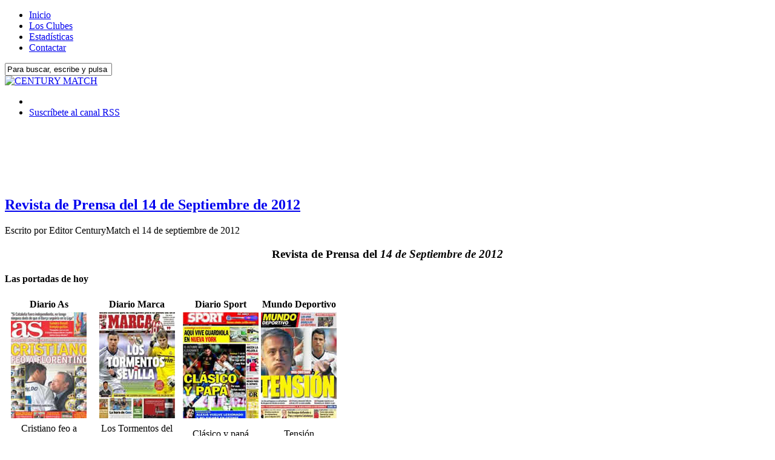

--- FILE ---
content_type: text/html; charset=UTF-8
request_url: http://www.centurymatch.com/2012/09/14/revista-de-prensa-del-14-de-septiembre-de-2012/
body_size: 15016
content:
<!DOCTYPE html PUBLIC "-//W3C//DTD XHTML 1.0 Strict//EN"
"http://www.w3.org/TR/xhtml1/DTD/xhtml1-strict.dtd">
<html xmlns="http://www.w3.org/1999/xhtml" xml:lang="es" lang="es">
<head><title>
  Revista de Prensa del 14 de Septiembre de 2012</title>
<meta http-equiv="Content-Type" content="text/html; charset=UTF-8" />
<meta name="verify-v1" content="Ktsg6BZ/E4znQ6RKP0YKsGbt9ddw5viJiRnxr0j1hm0=" />
<link rel="alternate" type="application/rss+xml" title="RSS 2.0" href="http://www.centurymatch.com/feed/" />
<link rel="alternate" type="text/xml" title="RSS .92" href="http://www.centurymatch.com/feed/rss/" />
<link rel="alternate" type="application/atom+xml" title="Atom 0.3" href="http://www.centurymatch.com/feed/atom/" />
<link rel="pingback" href="http://www.centurymatch.com/xmlrpc.php" />

<link rel="stylesheet" href="http://www.centurymatch.com/wp-content/themes/structure/style.css" type="text/css" media="screen" />
<link rel="alternate" type="application/rss+xml" title="CENTURY MATCH &raquo; Revista de Prensa del 14 de Septiembre de 2012 RSS de los comentarios" href="http://www.centurymatch.com/2012/09/14/revista-de-prensa-del-14-de-septiembre-de-2012/feed/" />
		<script type="text/javascript">
			window._wpemojiSettings = {"baseUrl":"https:\/\/s.w.org\/images\/core\/emoji\/72x72\/","ext":".png","source":{"concatemoji":"http:\/\/www.centurymatch.com\/wp-includes\/js\/wp-emoji-release.min.js?ver=4.4.34"}};
			!function(e,n,t){var a;function i(e){var t=n.createElement("canvas"),a=t.getContext&&t.getContext("2d"),i=String.fromCharCode;return!(!a||!a.fillText)&&(a.textBaseline="top",a.font="600 32px Arial","flag"===e?(a.fillText(i(55356,56806,55356,56826),0,0),3e3<t.toDataURL().length):"diversity"===e?(a.fillText(i(55356,57221),0,0),t=a.getImageData(16,16,1,1).data,a.fillText(i(55356,57221,55356,57343),0,0),(t=a.getImageData(16,16,1,1).data)[0],t[1],t[2],t[3],!0):("simple"===e?a.fillText(i(55357,56835),0,0):a.fillText(i(55356,57135),0,0),0!==a.getImageData(16,16,1,1).data[0]))}function o(e){var t=n.createElement("script");t.src=e,t.type="text/javascript",n.getElementsByTagName("head")[0].appendChild(t)}t.supports={simple:i("simple"),flag:i("flag"),unicode8:i("unicode8"),diversity:i("diversity")},t.DOMReady=!1,t.readyCallback=function(){t.DOMReady=!0},t.supports.simple&&t.supports.flag&&t.supports.unicode8&&t.supports.diversity||(a=function(){t.readyCallback()},n.addEventListener?(n.addEventListener("DOMContentLoaded",a,!1),e.addEventListener("load",a,!1)):(e.attachEvent("onload",a),n.attachEvent("onreadystatechange",function(){"complete"===n.readyState&&t.readyCallback()})),(a=t.source||{}).concatemoji?o(a.concatemoji):a.wpemoji&&a.twemoji&&(o(a.twemoji),o(a.wpemoji)))}(window,document,window._wpemojiSettings);
		</script>
		<style type="text/css">
img.wp-smiley,
img.emoji {
	display: inline !important;
	border: none !important;
	box-shadow: none !important;
	height: 1em !important;
	width: 1em !important;
	margin: 0 .07em !important;
	vertical-align: -0.1em !important;
	background: none !important;
	padding: 0 !important;
}
</style>
<link rel='stylesheet' id='slb_core-css'  href='http://www.centurymatch.com/wp-content/plugins/simple-lightbox/client/css/app.css?ver=2.5.2' type='text/css' media='all' />
<link rel='stylesheet' id='jetpack_css-css'  href='http://www.centurymatch.com/wp-content/plugins/jetpack/css/jetpack.css?ver=3.8.5' type='text/css' media='all' />
<link rel='stylesheet' id='simple-pagination-css-css'  href='http://www.centurymatch.com/wp-content/plugins/simple-pagination/css/default.css?ver=2.1.7' type='text/css' media='screen' />
<script type='text/javascript' src='http://www.centurymatch.com/wp-includes/js/jquery/jquery.js?ver=1.11.3'></script>
<script type='text/javascript' src='http://www.centurymatch.com/wp-includes/js/jquery/jquery-migrate.min.js?ver=1.2.1'></script>
<script type='text/javascript' src='http://www.centurymatch.com/wp-content/plugins/countdown-timer/js/webtoolkit.sprintf.js?ver=3.0.6'></script>
<link rel='https://api.w.org/' href='http://www.centurymatch.com/wp-json/' />
<link rel="EditURI" type="application/rsd+xml" title="RSD" href="http://www.centurymatch.com/xmlrpc.php?rsd" />
<link rel="wlwmanifest" type="application/wlwmanifest+xml" href="http://www.centurymatch.com/wp-includes/wlwmanifest.xml" /> 
<link rel='prev' title='Revista de Prensa del 13 de Septiembre de 2012' href='http://www.centurymatch.com/2012/09/13/revista-de-prensa-del-13-de-septiembre-de-2012/' />
<link rel='next' title='Revista de Prensa del 15 de Septiembre de 2012' href='http://www.centurymatch.com/2012/09/15/revista-de-prensa-del-15-de-septiembre-de-2012/' />
<link rel="canonical" href="http://www.centurymatch.com/2012/09/14/revista-de-prensa-del-14-de-septiembre-de-2012/" />
<link rel='shortlink' href='http://www.centurymatch.com/?p=6456' />
<link rel="alternate" type="application/json+oembed" href="http://www.centurymatch.com/wp-json/oembed/1.0/embed?url=http%3A%2F%2Fwww.centurymatch.com%2F2012%2F09%2F14%2Frevista-de-prensa-del-14-de-septiembre-de-2012%2F" />
<link rel="alternate" type="text/xml+oembed" href="http://www.centurymatch.com/wp-json/oembed/1.0/embed?url=http%3A%2F%2Fwww.centurymatch.com%2F2012%2F09%2F14%2Frevista-de-prensa-del-14-de-septiembre-de-2012%2F&#038;format=xml" />
<meta name="pinterest" content="nopin" /><style type='text/css'>img#wpstats{display:none}</style> </head><body>
<div id="body-container">
<div id="nav-container">
	<div id="main-nav">
		<!-- BEGIN MAIN-NAV.PHP -->
<ul>
<!-- This menu uses Dynamic Menu Highlighting.  To learn more, go to http://codex.wordpress.org/Dynamic_Menu_Highlighting -->

<!-- To show "current" on the home page -->
<li>
<a href="http://www.centurymatch.com" title="Página principal"><span>Inicio</span></a></li>
<!-- To show "current" on the Example Page -->
<li>
<a href="http://www.centurymatch.com/clubes/" title="Los Clubes"><span>Los Clubes</span></a></li>
<li>
<a href="http://www.centurymatch.com/estadisticas/" title="Estadísticas"><span>Estadísticas</span></a></li>
<li>
<a href="http://www.centurymatch.com/contactar/" title="Contactar"><span>Contactar</span></a></li>

</ul>
<!-- END MAIN-NAV.PHP -->
	</div>
	<div id="search">
		<!-- BEGIN SEARCHFORM.PHP -->
<form method="get" id="searchform" action="/index.php">
<div>
<input class="search" type="text" name="s" id="s" tabindex="7" value="Para buscar, escribe y pulsa enter" onfocus="if(this.value==this.defaultValue)this.value='';" onblur="if(this.value=='')this.value=this.defaultValue;" />
</div>
</form>
<!-- END SEARCHFORM.PHP -->
	</div><!-- search -->
</div><!-- nav-container -->

<div id="header">

<div id="logoblog">
<a href="http://www.centurymatch.com"><img src="http://www.centurymatch.com/wp-content/themes/structure/images/logo-centurymatch.png" alt="CENTURY MATCH" title="CENTURY MATCH"/></a>
</div>

<div id="feed">
<!-- Change your feed addresses (at least your email feed address) (can now be done in dashboard "Structure Options") -->
	<ul>
	<li class="feed-blog">&nbsp;</li>
	<li class="feed-blog"><a href="http://www.centurymatch.com/feed/" title="Suscr&iacute;bete al canal RSS">Suscr&iacute;bete al canal RSS</a></li>
	</ul>
</div><!-- feed -->
</div><!-- header -->

<div id="container">
<div id="publitop"><center>
<!-- COMIENZO del código HTML de zanox-affiliate -->
<!-- ( El código HTML no debe cambiarse en pro de una funcionalidad correcta. ) -->
<img src="http://ad.zanox.com/ppv/?19808582C1118976434" align="bottom" width="1" height="1" border="0" hspace="1"><OBJECT classid="clsid:D27CDB6E-AE6D-11cf-96B8-444553540000"
codebase="http://download.macromedia.com/pub/shockwave/cabs/flash/swflash.cab#version=6,0,0,0"
WIDTH="728" HEIGHT="90" id="Flash_example" ALIGN="">
<PARAM NAME=movie VALUE="http://www.zanox-affiliate.de/ppv/images/programs/642/728x90_promo_euro.swf?clickTag=http://ad.zanox.com/ppc/?19808582C1118976434&ULP="> <PARAM NAME=quality VALUE=high> <PARAM NAME=bgcolor VALUE=#FFFFFF> <EMBED src="http://www.zanox-affiliate.de/ppv/images/programs/642/728x90_promo_euro.swf?clickTag=http://ad.zanox.com/ppc/?19808582C1118976434&ULP=" quality=high bgcolor=#FFFFFF  WIDTH="728" HEIGHT="90" NAME="Flash_example" ALIGN=""
TYPE="application/x-shockwave-flash" PLUGINSPAGE="http://www.macromedia.com/go/getflashplayer"></EMBED>
</OBJECT>
<!--FIN del código HTML de zanox-affiliate -->
</center></div>
<div id="content"class="single">
<div id="post-6456" class="post">
<h2 class="post-title"><a href="http://www.centurymatch.com/2012/09/14/revista-de-prensa-del-14-de-septiembre-de-2012/" title="Revista de Prensa del 14 de Septiembre de 2012">Revista de Prensa del 14 de Septiembre de 2012</a></h2>
<p class="byline">Escrito por 
<span class="author">Editor CenturyMatch</span> el 
<span class="time">14 de septiembre de 2012</span>
</p>
<div class="entry">

<h3 style="text-align: center;"><strong>Revista de Prensa del <em>14 de Septiembre de 2012</em></strong></h3>
<h4>Las portadas de hoy</h4>
<table border="0" width="551">
<tr>
<td style="text-align: center;"><strong>Diario As</strong></td>
<td style="text-align: center;"><strong>Diario Marca</strong></td>
<td style="text-align: center;"><strong>Diario Sport</strong></td>
<td style="text-align: center;"><strong>Mundo Deportivo</strong></td>
</tr>
<tr>
<td style="text-align: center;"><img class="imageframe" src="http://www.centurymatch.com/wp-content/uploads/zrevistaprensa/20120914_DIARIO_AS.jpg" alt="Portada diario AS del 14 de Septiembre de 2012" /></td>
<td style="text-align: center;"><img class="imageframe" src="http://www.centurymatch.com/wp-content/uploads/zrevistaprensa/20120914_DIARIO_MARCA.jpg" alt="Portada diario Marca del 14 de Septiembre de 2012" /></td>
<td style="text-align: center;"><img class="imageframe" src="http://www.centurymatch.com/wp-content/uploads/zrevistaprensa/20120914_DIARIO_SPORT.jpg" alt="Portada diario Sport del 14 de Septiembre de 2012" /></td>
<td style="text-align: center;"><img class="imageframe" src="http://www.centurymatch.com/wp-content/uploads/zrevistaprensa/20120914_MUNDO_DEPORTIVO.jpg" alt="Portada Mundo Deportivo del 14 de Septiembre de 2012" /></td>
</tr>
<tr>
<td style="text-align: center;">Cristiano feo a Florentino</td>
<td style="text-align: center;">Los Tormentos del Sevilla</td>
<td style="text-align: center;">Clásico y papá</td>
<td style="text-align: center;">Tensión</td>
</tr>
</table>
<h4>Las Noticias de Hoy</h4>
<p><strong><em>El F.C. Barcelona vence 1-0 al Valencia y se sitúa como líder en solitario</em></strong></p>
<ul>
<li><em>CenturyMatch: </em><a href="http://www.centurymatch.com/2012/09/02/el-barca-sufre-para-vencer-1-0-al-valencia/" target="_blank" >El Barça sufre para vencer 1-0 al Valencia</a>. El F.C. Barcelona ha conseguido vencer 1-0 al Valencia con un auténtico golazo de Adriano en un encuentro en el que los de Vilanova sufrieron, en especial en los minutos finales del partido, para conseguir mantener el resultado. Con este resultado el F.C. Barcelona suma su tercera victoria en la liga en tres partidos, y por primera vez se sitúa con nueve puntos como líder en solitario, manteniendo la ventaja de cinco puntos con el Real Madrid. (…)</li>
<li><em>Diario As: </em><a href="http://www.as.com/futbol/articulo/lider-muerde/20120903dasdaiftb_12/Tes" target="_blank" >Un líder que no muerde</a>. El Barça logró su objetivo, que era ganar al Valencia y completar el pleno de tres victorias en tres partidos antes del parón liguero y mantener así la distancia de cinco puntos respecto al Real Madrid. Pero lo cierto es que el juego de los de Vilanova sigue dejando lugar a los debates. La efervescencia mostrada la primera jornada ante la Real Sociedad se ha ido diluyendo y ayer, el equipo blaugrana acabó sufriendo más de la cuenta ante un Valencia que volvió a pecar de tímido en el Camp Nou. Un gol de Adriano, un golazo, en un tiro lejano le dio tres puntos a un Barça que no impresionó y que incluso pudo sufrir un susto si el auxiliar de Pérez Lasa no llega a señalar fuera de juego y anular un gol de Víctor Ruiz en el 59&#8242;. Fue un día ayer de exámenes de septiembre en el Camp Nou y lo cierto es que casi ninguno de los examinados aprobó con nota. El primero en racanear el test fue el equipo, que si bien sacó adelante el partido, no corrigió las sensaciones de Pamplona y Madrid. Tampoco aprobó sobradamente Alexis, aunque el chileno mejoró en la segunda parte su dubitativo inicio de partido. Volvió a suspender Cesc, que ya sabe lo que es el run-run del Camp Nou. Voluntad no le faltó, pero mentalmente se vino abajo cuando en el minuto 25 falló un gol cantado. A partir de ahí, fue una alma en pena. Vilanova, que vio el partido desde el palco, llevó hasta tal punto sus rotaciones que dejó a Iniesta en el banquillo después de ser nombrado mejor jugador de Europa. En cambio, prefirió arriesgarse con Alves y lo tuvo que retirar a la media parte. El único que estaba bajo la lupa que pudo volver a casa con buena nota fue Song. Lo mejor que se puede decir de él es que tomó las decisiones correctas, y que dio la sensación de haber jugado en el Barça desde hace años. (…)</li>
<li><em>Diario Marca: </em><a href="http://www.marca.com/2012/09/02/futbol/1adivision/1346621515.html" target="_blank" >Adriano tapa los males del Barça</a>. Con un zapatazo escondió Adriano todas las dudas que rodean al Barcelona tras este comienzo liguero. El lateral brasileño se sacó un duro disparo desde la esquina del área y puso el cuero en la escuadra de la portería valencianista ante un Alves que poco pudo hacer. Es cierto que los de Tito Vilanova han sumado los nueve puntos posibles hasta el momento, pero tienen más problemas que nunca para cerrar los partidos y podrían haberse llevado un susto si los chicos de Pellegrino hubieran estado más acertado en los últimos minutos o hubiesen reflejado algo más de ambición sobre el césped del Camp Nou. (…)</li>
<li><em>Diario Sport: </em><a href="http://www.sport.es/es/noticias/barca/victoria-lider-2196291" target="_blank" >Victoria de líder</a>. Rotaciones y más rotaciones. Premisa habitual de Tito Vilanova desde el inicio de su legado azulgrana. Con un objetivo claro, evitar a toda costa desconexiones temporales de la zaga como las del Bernabéu. Ante el Valencia, Tito optó por colocar a Alex Song en lugar de Sergio Busquets y a Cesc Fàbregas en detrimento del recién galardonado como mejor jugador de la UEFA de la pasada temporada, Andrés Iniesta. El camerunés demostró que la intensidad es una de sus virtudes, justo la característica que más favorablemente se adecua al esquema de juego del Barça de Tito. Además, aporta con el balón en sus pies, una salida cómoda para el equipo. Desde los compases iniciales, un paciente Barça empezó a jugar al “parabrisas” con un Valencia amedrantado que pareció, por momentos, un muñeco de trapo en manos de un niño. Pedro y Dani Alves fueron los primeros en avisar de que para nada iban a especular y obligaron a Diego Alves a lucirse en sus dos primeras actuaciones. (…)</li>
<li><em>Mundo Deportivo: </em><a href="http://www.mundodeportivo.com/20120902/la-liga-bbva/cronica-barca-valencia-jornada3-liga-bbva_54345778789.html" target="_blank" >El Barça vence al Valencia gracias a un golazo de Adriano</a>. Tito Vilanova había pedido antes del partido frente al Valencia tres cosas. Primero, sumar los tres puntos para sumar nueve. Seguir como líderes antes del parón de selecciones de esta semana y mantener la ventaja de cinco puntos sobre el Real Madrid. Segundo, defender mejor y, tercero, meter más goles. Al final gracias a un ‘Adrianazo’, un sensacional remate de Adriano, ha logrado la primera parte de los deberes exigidos por su técnico. Se debe mejorar atrás (sobre todo en jugadas a balón parado) y falta más remate. El Guaje Villa no se ha movido del banquillo y Cesc Fàbregas ha sido cambiado por Jordi Roura (esta noche primer técnico) en una decisión que puede aumentar un absurdo debate entre la afición. (…)</li>
</ul>
<p><strong><em>Tito Vilanova a la finalización del partido</em></strong></p>
<ul>
<li><em>Diario As: </em><a href="http://www.as.com/futbol/articulo/importante-tener-puntos-hay-mejorar/20120903dasdasftb_2/Tes" target="_blank" >«Es importante tener nueve puntos pero hay que mejorar»</a>. «Era importante acabar sin recibir goles. Hemos controlado bien el partido, en la segunda parte hemos notado el desgaste del Bernabeu. Es muy importante tener nueve puntos, pero claro que hay cosas por mejorar, es lógico que en el mes de marzo juegues mejor que ahora», reconoció el entrenador del Barcelona, Tito Vilanova, al término del encuentro. Tito habló de las novedades en el once: «Cesc ha hecho un muy buen partido. No sé lo que haré en el futuro, si seguiré con las rotaciones, pero hoy quería a gente fresca. Song también ha hecho un muy buen partido, tanto a nivel defensivo como con el balón, ha pasado con nota su primer partido en el estadio». (…)</li>
<li><em>Diario Marca: </em><a href="http://www.marca.com/2012/09/03/futbol/equipos/barcelona/1346625285.html" target="_blank" >Vilanova: «Ahora no jugamos tan bien como lo haremos en marzo»</a>. Tito Vilanova, que presenció el partido desde la grada por su expulsión en Pamplona, comentó que «tenemos cosas que mejorar, el equipo no juega tan bien ahora como lo hará en marzo, es algo lógico que se va cogiendo con el tiempo. Es una cuestión de ritmo». El técnico azulgrana aseguró respecto el encuentro contra el Valencia que «es importante acabar el partido a cero. Hemos controlado bien el partido y tenido ocasiones claras. En la segunda parte notamos un poco el desgaste del Bernabéu del otro día». Habló de nombres propios. De Cesc dijo que «ha hecho muy buen partido, ha tenido dos ocasiones bastantes claras de gol que normalmente las transformaría. De Song cree que hizo «un buen partido. Lleva pocos días entrenando con nosotros, pero lo ha cogido rápido. Es un jugador inteligente, se asocia bien». (…)</li>
<li><em>Diario Sport: </em><a href="http://www.sport.es/es/noticias/barca/tito-vilanova-hemos-notado-desgaste-del-bernabeu-2196607" target="_blank" >Tito Vilanova: «Hemos notado el desgaste del Bernabéu»</a>. Tito Vilanova vivió el partido desde la grada por sanción pero sí acudió a la sala de prensa. El entrenador azulgrana valoró muy positivamente la victoria ante el Valencia y tuvo tiempo para repasar uno a uno la aportación de jugadores como Pedro, Cesc y, sobre todo, el debutante Song. Vilanova se mostró especialmente satisfecho por haber mantenido la puerta a cero pese a no haber sido capaces de marcar más de un gol. «Era importante acabar un partido a cero. Si es cierto que hemos sufrido por el hecho de ir 1-0 y tienes la sensación que te pueden empatar aunque hemos tenido el partido controlado. En la primera parte podríamos haber marcado algún gol más y estar más tranquilo», apuntó. (…)</li>
<li><em>Mundo Deportivo: </em><a href="http://www.mundodeportivo.com/20120902/fc-barcelona/barca-tito-vilanova-messi-valencia_54345789249.html" target="_blank" >Tito Vilanova: «Es importante que hayamos podido hacer los nueve puntos»</a>. Ha empezado Tito Vilanova destacando el juego defensivo del Barça y cómo ha influido esto en el desarrollo del partido. Para el técnico del Barça «la sensación es que con un resultado tan corto, en cualquier jugada, en un balón parado te pueden hacer un gol, pero hemos tenido el partido bastante controlado». Tito destacaba que «en la primera parte hemos tenido cuatro ocasiones claras» y que «hemos notado el desgaste del Bernabeu de jugar con diez 60 minutos». Seguidamente ha pasado ha analizar la actuación de algunos jugadores, como Song y Cesc, el primero por estrenarse en el Camp Nou de titular, y el segundo por algunas dudas que despierta en algunos sectores de la grada a estas alturas de la temporada. Respecto al ex jugador del Arsenal, Tito ha opinado que «ha hecho muy buen partido, es verdad que lleva pocos días entrenando, pero es un jugador que coge los mecanismos rápido. Es un jugador inteligente, y ha hecho un buen partido a nivel defensivo. Toca rápido y bien, para ser su primer partido en el estadio lo ha pasado con nota». (…)</li>
</ul>
<p><strong><em>El Real Madrid vence con claridad 3-0 al Granada con dos goles de Cristiano que realiza unas declaraciones polémicas tras el partido</em></strong></p>
<ul>
<li><em>CenturyMatch: </em><a href="http://www.centurymatch.com/2012/09/02/el-real-madrid-vence-con-autoridad-3-0-al-granada/" target="_blank" >El Real Madrid vence con autoridad 3-0 al Granada</a>. El Real Madrid ha vencido 3-0 con claridad al Getafe con dos goles de Cristiano Ronaldo que acabó retirándose con molestias y un tercer tanto de Higuaín, en un encuentro en el que los blancos fueron superiores a pesar de no realizar un juego fluido y vistoso y dejándose llevar durante muchos minutos de la segunda mitad. Con este resultado el Real Madrid consigue su primera victoria de la temporada en liga y recorta provisionalmetne tres puntos al F.C. Barcelona, situándose con cuatro puntos a dos de los azulgranas a la espera del resultado de los de Vilanova en su partido con el Valencia que se inicia a la finalización de éste. (…)</li>
<li><em>Diario As: </em><a href="http://www.as.com/futbol/articulo/demonio-triste/20120903dasdaiftb_7/Tes" target="_blank" >El &#8216;demonio&#8217; está triste</a>. Bajó la espuma del Madrid después del subidón de la Supercopa. Menos revoluciones, menos intensidad, aunque suficiente concentración para resolver el compromiso con el Granada, un rival de la otra Liga, de los que sufrirán hasta el final por salvar la categoría. Fueron noventa minutos de trámite, parsimoniosos por el bando blanco, y cargados de inocua voluntad en las filas de Anquela. No hubo ni reedición de Alcorconazo ni sombra de que pudiera ocurrir. Lo que sucedió es que Cristiano aprovechó para sumar dos goles que confirman la vuelta a su letal normalidad, aunque desvelaron una inquietante tristeza interior que pone en alerta al club y al madridismo. Mourinho tuvo a bien dar a Modric la oportunidad de presentar credenciales, a la vez que avisaba en baja voz a Özil de que no le conviene dormirse. Modric se convirtió con dos movimientos en el animador del partido. Metido entre líneas, de mediapunta por delante de Khedira y Xabi Alonso, supo trazar con elegancia y determinación. En tres minutos ya le había servido un gol en bandeja a Callejón y a los veintitrés, hizo lo propio con Benzema, pero el francés no ve red desde que empezó la temporada. (…)</li>
<li><em>Diario Marca: </em><a href="http://www.marca.com/2012/09/02/futbol/1adivision/1346615009.html" target="_blank" >Modric presenta credenciales</a>. Luka Modric señaló el camino en su estreno como titular en el Real Madrid. El croata, en el posición de mediapunta, participó en todos los ataques buenos del Madrid en un partido que no ofreció demasiados. Dos los mandó al red Cristiano Ronaldo, uno que no necesita presentación en el Bernabéu. Se retiró lesionado tras sentenciar Granada y el Bernabéu le rindió tributo por 151 goles de blanco en apenas tres años. Higuaín cerró la cuenta, con Di María como agitador de un cóctel poco cargado. José Mourinho no esperó mucho para mostrar a Modric. Tras unos minutos en la Supercopa, le dio galones de titular en un partido de Liga con más chicha de lo que pareció al final. Porque el Madrid necesitaba ganar sí o sí. Lo hizo guiado por la batuta del centrocampista croata, al que Mou ubicó en la mediapunta. El técnico le ve en esa posición, en la que además -una vez desactivado Kaká-, aprieta a Özil, aunque también puede jugar junto a Xabi. (…)</li>
<li><em>Diario Sport: </em><a href="http://www.sport.es/es/noticias/liga-bbva/madrid-estrena-liga-2196378" target="_blank" >El Madrid se estrena en Liga</a>. El Bernabéu vivió la resaca de la Supercopa de España. Ganar el primer título al gran rival, el Barcelona, y el desgaste que conllevó remontar la eliminatoria, rebajó la intensidad en el regreso de la Liga. Un Real Madrid plano ante un Granada ordenado. Un equipo, el de José Mourinho, necesitado de nuevas motivaciones. Después de empatar con el Valencia y caer con imagen preocupante en Getafe, los jugadores madridistas no salieron a arrollar a su rival. Se les ve seguros de ganar a un ritmo bajo. Confiados en su calidad. Conlleva riesgos. Cualquier equipo crea problemas y sin la misma intensidad en el juego que la pasada temporada, los sustos pueden llegar. (…)</li>
<li><em>Mundo Deportivo: </em><a href="http://www.mundodeportivo.com/20120902/la-liga-bbva/real-madrid-granada-mourinho-cr7_54345744155.html" target="_blank" >3-0: Primera victoria en Liga de un flojo Real Madrid</a>. El Real Madrid ganó su primer partido de Liga ante un Granada jugando mal y muy lento, pero su pegada le bastó para sumar tres puntos que eran vitales para el conjunto blanco que hasta hoy sólo había sumado un punto en los dos anteriores encuentros. Mourinho echó mano de las rotaciones en ataque para recibir al Granada. Así, dio descanso a Ozil, Higuaín y Di María para dar entrada a Modric, Benzema y Callejón, respectivamente. El entrenador del Real Madrid buscaba refrescar la delantera de su equipo tras el intenso encuentro del pasado miércoles ante el Barça. (…)</li>
</ul>
<p><strong><em>Mourinho en rueda de prensa tras la victoria blanca</em></strong></p>
<ul>
<li><em>Diario As: </em><a href="http://www.as.com/futbol/articulo/mou-gusto-equipo-salio-barca/20120902dasdasftb_53/Tes" target="_blank" >Mou: «No me gustó el equipo; no salió como ante el Barça»</a>. Pese a la victoria, José Mourinho no se mostró satisfecho con el rendimiento del Madrid frente al Granada: «No me ha gustado el equipo. Tuvimos poco ritmo. Hemos trabajado con poco tiempo esta semana. Hemos estado lentos. Hemos sacado los puntos pero no es suficiente. Tenemos que jugar mucho más». «Contra el Barcelona jugamos al límite y en los partidos de Liga no. Para mí es difícil de explicar. Tengo que descubrir que pasa porque la motivación está a tope. El año pasado siempre queríamos más. Es difícil explicar por qué. Será por factores que aún tengo que descubrir. La motivación está a tope. No puedo decir que no hayamos querido ganar o que un jugador en concreto haya tenido mala actitud pero yo quiero más. No estoy contento. Hay que tener más intensidad y trabajar más.», explicó. (…)</li>
<li><em>Diario Marca: </em><a href="http://www.marca.com/2012/09/02/futbol/equipos/real_madrid/1346618515.html" target="_blank" >Mou: «No me gustó el equipo: poca ambición, poco ritmo, poca intensidad»</a>. El entrenador del Real Madrid, Jose Mourinho, se mostró crítico con su equipo pese a conseguir la victoria ante el Granada (3-0) en el partido correspondiente a la tercera jornada de la Liga BBVA y aseguró que el conjunto blanco tiene «poca ambición y poca intensidad», algo que no le gusta. «No me gustó el equipo. Hoy, ha tenido poca ambición, poco ritmo, poca intensidad y no me gusta. Pienso que trabajamos tan poco tiempo durante una semana en comparación con muchas otras áreas donde la gente trabaja horas y horas que el tiempo que trabajamos tenemos que estar a tope y no basta ganar. No basta sacar los puntos, hay que hacerlo pero no es suficiente», indicó. El Real Madrid ha cambiado su forma de jugar con respecto a la imagen que ofreció en el partido ante el FC Barcelona. «He visto un equipo con el Barcelona que jugó en sus límites desde el primer minuto, que ha hecho un partido que en el resto de partidos no ha hecho y son factores que aún tengo que descubrir y trabajar, porque me parece que la ambición no está a tope. La temporada pasada si podíamos meter cinco goles no metíamos tres y si marcábamos en los primeros 20 minutos queríamos el segundo antes del descanso. No puedo decir que el equipo jugó mal, porque no es verdad, pero yo quiero algo más. No estoy contento, el equipo tiene que jugar más y trabajar más», explicó. (…)</li>
<li><em>Diario Sport: </em><a href="http://www.sport.es/es/noticias/liga-bbva/mourinho-tuvimos-poca-ambicion-gusta-2196540" target="_blank" >Mourinho: «Tuvimos poca ambición y no me gusta»</a>. «No me ha gustado el equipo, he visto poco ritmo, poca visión, poca intensidad y no me gustó. Trabajamos tan poco tiempo en comparación con otras áreas de la sociedad que el tiempo que trabajamos tenemos que estar a tope.No es suficiente con sacar los puntos. No estoy contento, tenemos que jugar mucho mejor» dijo. Además el portugués aseguró que tiene que «descubrir» los factores por los que el equipo no ha hecho un buen partido. (…)</li>
<li><em>Mundo Deportivo: </em><a href="http://www.mundodeportivo.com/20120902/real-madrid/mourinho_54345774543.html" target="_blank" >Mourinho: «El equipo tiene poca ambición, poca intensidad y no me gusta»</a>. El entrenador del Real Madrid, José Mourinho, se ha mostrado crítico con su equipo pese a conseguir la victoria ante el Granada (3-0) en el partido correspondiente a la tercera jornada de la Liga BBVA y ha asegurado que el conjunto blanco tiene «poca ambición y poca intensidad». «No me gustó el equipo. Ha tenido poca ambición, poco ritmo, poca intensidad y no me gusta. Pienso que trabajamos tan poco tiempo durante una semana en comparación con muchas otras áreas donde la gente trabaja horas y horas que el tiempo que trabajamos tenemos que estar a tope y no basta ganar. No basta sacar los puntos, hay que hacerlo pero no es suficiente», ha indicado. (…)</li>
</ul>

<p class="post-meta-data">
	<strong>Categorías:</strong> <span class="category"><a href="http://www.centurymatch.com/category/resumen-de-prensa/" rel="category tag">Resumen de Prensa</a></span>
	<br />
		<strong>Etiquetas:</strong> <span class="tags"><a href="http://www.centurymatch.com/tag/destacado/" rel="tag">destacado</a>, <a href="http://www.centurymatch.com/tag/f-c-barcelona/" rel="tag">F.C. Barcelona</a>, <a href="http://www.centurymatch.com/tag/prensa/" rel="tag">Prensa</a>, <a href="http://www.centurymatch.com/tag/real-madrid-c-f/" rel="tag">Real Madrid C.F.</a></span>
</p>

</div><!-- entry -->
</div><!-- post -->

	
	
<div id="comments-template">
		<h3 id="respond">Deja un comentario</h3>


<form action="http://www.centurymatch.com/wp-comments-post.php" method="post" id="commentform">

<p><input type="text" name="author" id="author" value="" size="40" tabindex="1" />
<label for="author">Nombre (obligatorio)</label></p>

<p><input type="text" name="email" id="email" value="" size="40" tabindex="2" />
<label for="email">Email (obligatorio) (no ser&aacute; publicado)</label></p>

<p><input type="text" name="url" id="url" value="" size="40" tabindex="3" />
<label for="url">Tu web</label></p>


<p><textarea name="comment" id="comment" cols="60" rows="10" tabindex="4"></textarea></p>


<p><input class="submit-comment" name="submit" type="submit" id="submit" tabindex="5" value="Enviar" />
<input class="reset-comment" name="reset" type="reset" id="reset" tabindex="6" value="Borrar" />
<input type="hidden" name="comment_post_ID" value="6456" />
<p style="display: none;"><input type="hidden" id="akismet_comment_nonce" name="akismet_comment_nonce" value="0facdf70c4" /></p><p style="display:none;"><input type="text" name="nxts" value="1768546951" /><input type="text" name="nxts_signed" value="434e8d04c05aa2cb892a70cd2c238233c6864504" /><input type="text" name="9fee150155a583e0414658ca31f" value="" /><input type="text" name="58807347697db9" value="2dc411bf9c243" /></p><p style="display: none;"><input type="hidden" id="ak_js" name="ak_js" value="170"/></p></p>

</form>
	</div>

<div class="navigation">
<span class="previous">&laquo; <a href="http://www.centurymatch.com/2012/09/13/revista-de-prensa-del-13-de-septiembre-de-2012/" rel="prev">Revista de Prensa del 13 de Septiembre de 2012</a></span>
<span class="next"> <a href="http://www.centurymatch.com/2012/09/15/revista-de-prensa-del-15-de-septiembre-de-2012/" rel="next">Revista de Prensa del 15 de Septiembre de 2012</a> &raquo;</span>
</div>
<!-- BEGIN FOOTER.PHP -->
</div><!-- content / home -->

<div id="sidebar">
<div class="tabs-block">

<div class="menu tabbed">
	<ul class="tabs">
	<li class="t1"><a class="t1 tab" title="Últimos titulares">Lo último</a></li>
  <li class="t3"><a class="t3 tab" title="Secciones">Secciones</a></li>
	<li class="t4"><a class="t4 tab" title="Archivo">Archivo</a></li>

	</ul>

	<!-- LATEST HEADLINES -->
	<div class="t1">
		<ul class="latest">
		<li><a href="http://www.centurymatch.com/2014/10/25/revista-de-prensa-del-25-de-octubre-de-2014/" title="Revista de Prensa del 25 de Octubre de 2014">Revista de Prensa del 25 de Octubre de 2014</a></li>
		<li><a href="http://www.centurymatch.com/2014/07/20/revista-de-prensa-del-20-de-julio-de-2014/" title="Revista de Prensa del 20 de Julio de 2014">Revista de Prensa del 20 de Julio de 2014</a></li>
		<li><a href="http://www.centurymatch.com/2014/07/19/revista-de-prensa-del-19-de-julio-de-2014/" title="Revista de Prensa del 19 de Julio de 2014">Revista de Prensa del 19 de Julio de 2014</a></li>
		<li><a href="http://www.centurymatch.com/2014/07/18/revista-de-prensa-del-18-de-julio-de-2014/" title="Revista de Prensa del 18 de Julio de 2014">Revista de Prensa del 18 de Julio de 2014</a></li>
		<li><a href="http://www.centurymatch.com/2014/07/17/revista-de-prensa-del-17-de-julio-de-2014/" title="Revista de Prensa del 17 de Julio de 2014">Revista de Prensa del 17 de Julio de 2014</a></li>
		<li><a href="http://www.centurymatch.com/2014/07/16/revista-de-prensa-del-16-de-julio-de-2014/" title="Revista de Prensa del 16 de Julio de 2014">Revista de Prensa del 16 de Julio de 2014</a></li>
		<li><a href="http://www.centurymatch.com/2014/07/15/revista-de-prensa-del-15-de-julio-de-2014/" title="Revista de Prensa del 15 de Julio de 2014">Revista de Prensa del 15 de Julio de 2014</a></li>
		<li><a href="http://www.centurymatch.com/2014/07/14/revista-de-prensa-del-14-de-julio-de-2014/" title="Revista de Prensa del 14 de Julio de 2014">Revista de Prensa del 14 de Julio de 2014</a></li>
		<li><a href="http://www.centurymatch.com/2014/07/13/revista-de-prensa-del-13-de-julio-de-2014/" title="Revista de Prensa del 13 de Julio de 2014">Revista de Prensa del 13 de Julio de 2014</a></li>
		<li><a href="http://www.centurymatch.com/2014/07/12/revista-de-prensa-del-12-de-julio-de-2014/" title="Revista de Prensa del 12 de Julio de 2014">Revista de Prensa del 12 de Julio de 2014</a></li>
		</ul>
	</div>

 <!-- POPULAR (MOST COMMENTED POSTS) -->


	<!-- SECTIONS (CATEGORIES) -->
	<div class="t3">
	<ul id="categories">
		<li class="cat-item cat-item-4"><a href="http://www.centurymatch.com/category/informacion-fc-barcelona/" title="Dentro de esta sección podrás encontrar las principales noticias del F.C. Barcelona y el punto de vista sobre ella de la prensa deportiva de Barcelona y Madrid.">FC Barcelona</a>
</li>
	<li class="cat-item cat-item-1"><a href="http://www.centurymatch.com/category/general/" title="Dentro de esta sección se recogen aquellos artículos e informaciones que son de carácter general. ">General</a>
</li>
	<li class="cat-item cat-item-8"><a href="http://www.centurymatch.com/category/partidos-del-siglo/" title="En esta sección encontrarás todos los enfrentamientos ordenados cronológicamente.

Para cada partido tendrás disponible la ficha del partido, su crónica, las fotografías del enfrentamiento, portadas y comentarios de la prensa y declaraciones de los jugadores.(*)

(*) En el caso en que parte de esta información no haya sido aún elaborada, consúltanos tus dudas y trataremos de resolvértelas, consultando nuestra hemeroteca y base de datos.">Partidos del Siglo</a>
</li>
	<li class="cat-item cat-item-7"><a href="http://www.centurymatch.com/category/informacion-real-madrid/" >Real Madrid</a>
</li>
	<li class="cat-item cat-item-33"><a href="http://www.centurymatch.com/category/resumen-de-prensa/" title="Categoría para el Resumen de Prensa">Resumen de Prensa</a>
</li>
	<li class="cat-item cat-item-14"><a href="http://www.centurymatch.com/category/concursa-y-gana/" title="CenturyMatch sortea, durante toda la temporada, dos entradas para que puedas ver al Real Madrid y al Barça cuando jueguen en su estadio. 

En estos momentos el resto de sorteos están cerrados, pero tenemos ya abierto el sorteo para que puedas presenciar, vivas donde vivas, el próximo partido del siglo del 14 de Diciembre de 2.008.

Envía un SMS al 5377 con la palabra clave &quot;CMA&quot; para participar en el sorteo y ganar las entradas. Puedes encontrar más información. 

El coste de los mensajes es de 0,90 € (90 céntimos de euro) y cuantos más mensajes envíes más posibilidades tienes de ganar.">Sorteo de Entradas</a>
</li>
	<li class="cat-item cat-item-13"><a href="http://www.centurymatch.com/category/soy-el-que-mas-sabe/" title="Todos los meses, CenturyMatch sortea cuatro equipaciones de cualquier equipo español o de los principales equipos internacionales para que puedas vibrar con los &quot;colores&quot; que sientes.
">Sorteo de Equipaciones</a>
</li>
	</ul>
	</div>

	
	<!-- ARCHIVES -->
	<div class="t4">
	<ul id="archives">
		<li><a href='http://www.centurymatch.com/2014/10/'>octubre 2014</a></li>
	<li><a href='http://www.centurymatch.com/2014/07/'>julio 2014</a></li>
	<li><a href='http://www.centurymatch.com/2014/06/'>junio 2014</a></li>
	<li><a href='http://www.centurymatch.com/2014/05/'>mayo 2014</a></li>
	<li><a href='http://www.centurymatch.com/2014/04/'>abril 2014</a></li>
	<li><a href='http://www.centurymatch.com/2014/03/'>marzo 2014</a></li>
	<li><a href='http://www.centurymatch.com/2014/02/'>febrero 2014</a></li>
	<li><a href='http://www.centurymatch.com/2014/01/'>enero 2014</a></li>
	<li><a href='http://www.centurymatch.com/2013/12/'>diciembre 2013</a></li>
	<li><a href='http://www.centurymatch.com/2013/11/'>noviembre 2013</a></li>
	</ul>
	</div>

</div><!-- tabbed -->

</div>
<!-- BEGIN ADS.PHP -->
      
      
<!-- inicio c�digo cuenta atr�s -->
<div class="menu"><h2>Pr&oacute;ximo Century Match</h2>      
<ul>
<li id="countdown">
<ul>
<li class = 'fergcorp_countdownTimer_event_li'><span class = 'fergcorp_countdownTimer_event_title'>Próximo Partido 21-Mar Vuelta C.N. Liga</span>:<br />
<abbr title = "21 Mar 2015, 19:00:00" id = 'x62f4f90ddbe4dcd61b90351463556e89' class = 'fergcorp_countdownTimer_event_time'>Hace<span class="fergcorp_countdownTimer_day fergcorp_countdownTimer_timeUnit">3953 días,</span> <span class="fergcorp_countdownTimer_hour fergcorp_countdownTimer_timeUnit">13 horas,</span> <span class="fergcorp_countdownTimer_minute fergcorp_countdownTimer_timeUnit">2 minutos,</span> <span class="fergcorp_countdownTimer_second fergcorp_countdownTimer_timeUnit">31 segundos</span></abbr></li>
</ul>
</li>
</ul>
</div>
<!-- fin c�digo cuenta atr�s -->
<!-- ADS SECTION -->
<div class="menu ads">
	<p>
		<img src="http://www.centurymatch.com/wp-content/uploads/zbanners/Banner-Foro-125.gif" alt="Foro CentuyMatch" />
		<a href="http://www.centurymatch.com/category/partidos-del-siglo"><img src="http://www.centurymatch.com/wp-content/uploads/zbanners/Banner-Partidosdelsiglo-125.gif" alt="Ver partidos del Siglo" /></a>
	</p>
</div><!-- END ADS-.PHP -->
<div class="menu">
	<h2 id="explore">Etiquetas</h2>
	<div>
	<a href='http://www.centurymatch.com/tag/f-c-barcelona/' class='tag-link-6' title='2.483 temas' style='font-size: 15pt;'>F.C. Barcelona</a>
<a href='http://www.centurymatch.com/tag/real-madrid-c-f/' class='tag-link-5' title='2.455 temas' style='font-size: 14.977419354839pt;'>Real Madrid C.F.</a>
<a href='http://www.centurymatch.com/tag/destacado/' class='tag-link-11' title='2.091 temas' style='font-size: 14.81935483871pt;'>destacado</a>
<a href='http://www.centurymatch.com/tag/prensa/' class='tag-link-32' title='2.090 temas' style='font-size: 14.81935483871pt;'>Prensa</a>
<a href='http://www.centurymatch.com/tag/liga/' class='tag-link-22' title='432 temas' style='font-size: 13.283870967742pt;'>Liga</a>
<a href='http://www.centurymatch.com/tag/uefa-champions-league/' class='tag-link-28' title='137 temas' style='font-size: 12.154838709677pt;'>UEFA Champions League</a>
<a href='http://www.centurymatch.com/tag/copa-de-espana/' class='tag-link-18' title='77 temas' style='font-size: 11.590322580645pt;'>Copa de España</a>
<a href='http://www.centurymatch.com/tag/amistosos/' class='tag-link-37' title='56 temas' style='font-size: 11.296774193548pt;'>Amistosos</a>
<a href='http://www.centurymatch.com/tag/pretemporada/' class='tag-link-38' title='36 temas' style='font-size: 10.867741935484pt;'>Pretemporada</a>
<a href='http://www.centurymatch.com/tag/centurymatch/' class='tag-link-15' title='31 temas' style='font-size: 10.732258064516pt;'>Centurymatch</a>
<a href='http://www.centurymatch.com/tag/fichajes/' class='tag-link-26' title='12 temas' style='font-size: 9.8290322580645pt;'>Fichajes</a>
<a href='http://www.centurymatch.com/tag/supercopa-espana/' class='tag-link-20' title='12 temas' style='font-size: 9.8290322580645pt;'>Supercopa España</a>
<a href='http://www.centurymatch.com/tag/jugadores/' class='tag-link-29' title='7 temas' style='font-size: 9.3548387096774pt;'>Jugadores</a>
<a href='http://www.centurymatch.com/tag/trofeo-s-bernabeu/' class='tag-link-39' title='5 temas' style='font-size: 9.0838709677419pt;'>Trofeo S. Bernabéu</a>
<a href='http://www.centurymatch.com/tag/sorteo/' class='tag-link-24' title='5 temas' style='font-size: 9.0838709677419pt;'>sorteo</a>
<a href='http://www.centurymatch.com/tag/trofeo-gamper/' class='tag-link-35' title='5 temas' style='font-size: 9.0838709677419pt;'>Trofeo Gamper</a>
<a href='http://www.centurymatch.com/tag/mundialito-clubes/' class='tag-link-41' title='4 temas' style='font-size: 8.9032258064516pt;'>Mundialito Clubes</a>
<a href='http://www.centurymatch.com/tag/supercopa-europa/' class='tag-link-40' title='2 temas' style='font-size: 8.4064516129032pt;'>Supercopa Europa</a>
<a href='http://www.centurymatch.com/tag/entradas/' class='tag-link-25' title='2 temas' style='font-size: 8.4064516129032pt;'>entradas</a>
<a href='http://www.centurymatch.com/tag/derby-sevillano/' class='tag-link-30' title='2 temas' style='font-size: 8.4064516129032pt;'>Derby Sevillano</a>
<a href='http://www.centurymatch.com/tag/copa-catalunya/' class='tag-link-42' title='1 tema' style='font-size: 8pt;'>Copa Catalunya</a>
<a href='http://www.centurymatch.com/tag/categorias-inferiores/' class='tag-link-36' title='1 tema' style='font-size: 8pt;'>Categorias Inferiores</a>
<a href='http://www.centurymatch.com/tag/webiniciativas-tg/' class='tag-link-16' title='1 tema' style='font-size: 8pt;'>webiniciativas TG</a>	</div>
</div><!-- menu -->
<div class="menu">
<h4>La tienda</h4>
Estamos preparando nuestra propia tienda. Hasta ese momento, te ofrecemos la posibilidad de acceder a la <a title="Tienda Oficial del F.C. Barcelona" href="http://www.fcbarcelona.cat/web/castellano/botiga/pre_home.html" target="_blank">Tienda Oficial del F.C. Barcelona</a> y a la <a title="Tienda Oficial Real Madrid C.F." href="http://www.realmadrid.com/cs/Satellite/es/1193040523919/TiendaRM/Tienda.htm" target="_blank">Tienda Oficial del Real Madrid C.F.</a>
<p style="text-align: center;"><a title="Tienda Oficial Real Madrid C.F." href="http://www.realmadrid.com/cs/Satellite/es/1193040523919/TiendaRM/Tienda.htm" target="_blank"><img src="http://www.centurymatch.com/wp-content/uploads/tiendarm.jpg" alt="" /></a></p>
<p style="text-align: center;"><a title="Tienda Oficial del F.C. Barcelona" href="http://www.fcbarcelona.cat/web/castellano/botiga/pre_home.html" target="_blank"><img src="http://www.centurymatch.com/wp-content/uploads/tiendafcb.jpg" alt="" /></a></p><span class="tienda"></span>
</div>
<!-- IE6 bug fix / Do not remove -->
<p class="ie6-bug">&nbsp;</p>
</div><!-- sidebar -->

</div><!-- container -->
<div id="footer">
	<p>
	Copyright &#169; 2026 <a href="http://www.centurymatch.com"><span>CENTURY MATCH</span></a> | <a href="http://www.centurymatch.com/aviso-legal/" >Aviso legal</a>
	</p>
</div>

</div><!-- body-container -->
<script type='text/javascript' src='http://www.centurymatch.com/wp-content/plugins/akismet/_inc/form.js?ver=3.1.7'></script>
<script type='text/javascript' src='http://www.centurymatch.com/wp-content/themes/structure/tabs.js?ver=1.1'></script>
<script type='text/javascript' src='http://www.centurymatch.com/wp-content/themes/structure/js/jquery.idTabs.min.js?ver=2.2'></script>
<script type='text/javascript' src='http://s0.wp.com/wp-content/js/devicepx-jetpack.js?ver=202603'></script>
<script type='text/javascript'>
/* <![CDATA[ */
var fergcorp_countdown_timer_js_lang = {"year":"%d a\u00f1o,","years":"%d a\u00f1os,","month":"%d mes,","months":"%d meses,","week":"%d semana,","weeks":"%d semanas,","day":"%d d\u00eda,","days":"%d d\u00edas,","hour":"%d hora,","hours":"%d horas,","minute":"%d minuto,","minutes":"%d minutos,","second":"%d segundo,","seconds":"%d segundos,","agotime":"Hace%s","intime":"en%s"};
var fergcorp_countdown_timer_jsEvents = {"x62f4f90ddbe4dcd61b90351463556e89":"1426960800"};
var fergcorp_countdown_timer_options = {"showYear":"0","showMonth":"0","showWeek":"0","showDay":"1","showHour":"1","showMinute":"1","showSecond":"1","stripZero":"1"};
/* ]]> */
</script>
<script type='text/javascript' src='http://www.centurymatch.com/wp-content/plugins/countdown-timer/js/fergcorp_countdownTimer_java.js?ver=3.0.6'></script>
<script type='text/javascript' src='http://www.centurymatch.com/wp-includes/js/wp-embed.min.js?ver=4.4.34'></script>
<script type="text/javascript" id="slb_context">/* <![CDATA[ */if ( !!window.jQuery ) {(function($){$(document).ready(function(){if ( !!window.SLB ) { {$.extend(SLB, {"context":["public","user_guest"]});} }})})(jQuery);}/* ]]> */</script>
<script type='text/javascript' src='http://stats.wp.com/e-202603.js' async defer></script>
<script type='text/javascript'>
	_stq = window._stq || [];
	_stq.push([ 'view', {v:'ext',j:'1:3.8.5',blog:'77045239',post:'6456',tz:'1',srv:'www.centurymatch.com'} ]);
	_stq.push([ 'clickTrackerInit', '77045239', '6456' ]);
</script>
<!-- google analytics -->
<script type="text/javascript">
var gaJsHost = (("https:" == document.location.protocol) ? "https://ssl." : "http://www.");
document.write(unescape("%3Cscript src='" + gaJsHost + "google-analytics.com/ga.js' type='text/javascript'%3E%3C/script%3E"));
</script>
<script type="text/javascript">
try {
var pageTracker = _gat._getTracker("UA-5244148-1");
pageTracker._trackPageview();
} catch(err) {}</script>
</body>
</html>
